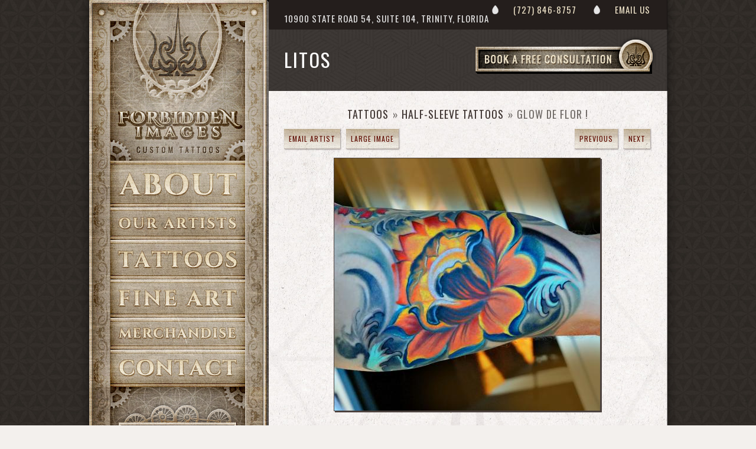

--- FILE ---
content_type: text/html
request_url: http://www.forbiddenimages.com/Tattoos/Half-Sleeve_Tattoos/tattoos_69961.html
body_size: 6158
content:
<!--[if lt IE 7]>      <html class="no-js lt-ie9 lt-ie8 lt-ie7"> <![endif]-->
<!--[if IE 7]>         <html class="no-js lt-ie9 lt-ie8"> <![endif]-->
<!--[if IE 8]>         <html class="no-js lt-ie9"> <![endif]-->
<!--[if gt IE 8]><!--> <html class="no-js gt-ie8"> <!--<![endif]-->
<html>

<head>
<!-- Global site tag (gtag.js) - Google Analytics -->
<script async src="https://www.googletagmanager.com/gtag/js?id=UA-140143488-2"></script>
<script>
  window.dataLayer = window.dataLayer || [];
  function gtag(){dataLayer.push(arguments);}
  gtag('js', new Date());

  gtag('config', 'UA-140143488-2');
</script>




<meta http-equiv="Content-Type" content="text/html; charset=iso-8859-1">

	<title>Forbidden Images Tattoo Art Studio : Tattoos : Half-Sleeve : GLOW DE FLOR !</title>

	<meta http-equiv="keywords" content="Forbidden Images Tattoo Art Studio, tattoos, LITOS, Rob Laux, Thomas Kersnowsky, Chris Lombardi, Jeremiah McCabe, Thomas Kersnowsky, J Michael Taylor, John Dame, JD McGowan, Steve Cornicelli, Everett joens, JD McGowan, Taura Rene', Jeremiah McCabe, Geremy Paoletti, Frank Lewis, Stef aka Keki, Miguel Angel Romo, Victor Alvarez, CODA, Marcus Spatuzzi, Corey Godoy, Severin Black, Lisa Swann, MYLA, Markito Affonso, Frank Lewis, Ashley Huber, Chesireé Balogh, Alani, tattoonow">
	<meta name="keywords" content="Forbidden Images Tattoo Art Studio, tattoos, LITOS, Rob Laux, Thomas Kersnowsky, Chris Lombardi, Jeremiah McCabe, Thomas Kersnowsky, J Michael Taylor, John Dame, JD McGowan, Steve Cornicelli, Everett joens, JD McGowan, Taura Rene', Jeremiah McCabe, Geremy Paoletti, Frank Lewis, Stef aka Keki, Miguel Angel Romo, Victor Alvarez, CODA, Marcus Spatuzzi, Corey Godoy, Severin Black, Lisa Swann, MYLA, Markito Affonso, Frank Lewis, Ashley Huber, Chesireé Balogh, Alani, tattoonow">
	<meta http-equiv="description" content="GLOW DE FLOR ! by LITOS - 
	This is a section of a half sleeve tattoo project in progress. I really like playing with color combos and trying to give">
	<meta name="description" content="GLOW DE FLOR ! by LITOS - 
	This is a section of a half sleeve tattoo project in progress. I really like playing with color combos and trying to give">
	<meta name="subject" content="Tattoos">
    <meta name="robots" content="all, index, follow">
	<meta name="revisit-after" content="14 days">
    <meta name="author" content="TattooNow">
    <meta name="rating" content = "general">
    
    <meta name="viewport" content="width=device-width, initial-scale=1">
    
     
	<link rel="image_src" href="http://tattoos.gallery/forbiddenimages.com/images/gallery/glowflower.jpg" />

	
	<meta property="og:image" content="http://tattoos.gallery/forbiddenimages.com/images/gallery/glowflower.jpg" />
	<meta property="og:description" content="GLOW DE FLOR ! by LITOS - 
	This is a section of a half sleeve tattoo project in progress. I really like playing with color combos and trying to give" />
	
	
	<meta property="og:title" content=" Forbidden Images Tattoo Art Studio :  " />
<meta property="og:type" content="website" />
<meta property="og:site_name" content = "Forbidden Images Tattoo Art Studio">

<meta name="twitter:card" content="summary"> 
<meta name="twitter:image" content = "http://tattoos.gallery/forbiddenimages.com/images/gallery/glowflower.jpg"> 
<meta name="twitter:title" content=" Forbidden Images Tattoo Art Studio :  " /> 
<meta name="twitter:description" content="GLOW DE FLOR ! by LITOS - 
	This is a section of a half sleeve tattoo project in progress. I really like playing with color combos and trying to give" />
<meta name="twitter:site" content = "Forbidden Images Tattoo Art Studio">
	
	
	
	<!-- Favicons for everyone -->
		
			<!-- iOS devices -->
			<link rel="apple-touch-icon" href="https://www.forbiddenimages.com/touchicon.png">
			
			<!-- Normal favicon -->
			<link rel="icon" href="https://www.forbiddenimages.com/favicon.png">
			
			<!-- Legacy IE -->
			<!--[if IE]><link rel="shortcut icon" href="https://www.forbiddenimages.com/favicon.ico"><![endif]-->
		
			<!-- IE10+ -->
			<meta name="msapplication-TileColor" content="#ffffff">
			<meta name="msapplication-TileImage" content="https://www.forbiddenimages.com/tileicon.png">
	
	<link rel="stylesheet" type="text/css" href="https://www.forbiddenimages.com/css/normalize.css">
        
    <link rel="stylesheet" type="text/css" href="https://www.forbiddenimages.com/js/owl.carousel.css">
    <link rel="stylesheet" type="text/css" href="https://www.forbiddenimages.com/js/owl.theme.css">
    <link rel="stylesheet" type="text/css" href="https://www.forbiddenimages.com/js/owl.transitions.css">
	<link rel="stylesheet" type="text/css" href="https://www.forbiddenimages.com/js/ilightbox/css/ilightbox.css">
	
	<link rel="stylesheet" type="text/css" href="https://www.forbiddenimages.com/css/main.css">
	<link rel="stylesheet" href="https://code.jquery.com/ui/1.10.3/themes/smoothness/jquery-ui.css" />
	
	<script type="text/javascript" src="https://www.forbiddenimages.com/js/modernizr-2.6.2.min.js"></script>
	
	<!-- Instagram Feed Set Up -->
	<script type="text/javascript" src="https://www.forbiddenimages.com/js/instafeed.min.js"></script>
	
	<script type="text/javascript" src="https://www.forbiddenimages.com/js/jquery-1.10.2.min.js"></script>
	<script type="text/javascript" src="https://www.forbiddenimages.com/js/detect_mobile.js"></script>
	<script src="https://code.jquery.com/jquery-migrate-1.2.1.js"></script>
	<script src="https://code.jquery.com/ui/1.10.3/jquery-ui.js"></script>
	<script type="text/javascript" src="https://www.forbiddenimages.com/js/owl.carousel.js"></script>
	<script type="text/javascript" src="https://www.forbiddenimages.com/js/jquery.imgpreload.min.js"></script>
	<script type="text/javascript" src="https://www.forbiddenimages.com/js/jquery.nailthumb.1.1.js"></script>
	<script type="text/javascript" src="https://www.forbiddenimages.com/js/ilightbox.packed.js"></script>
	<script type="text/javascript" src="https://www.forbiddenimages.com/js/jquery.placeholder.js"></script>


	
	
   <script type="text/javascript" src="https://www.forbiddenimages.com/js/jquery.matchHeight.js"></script>
	




	<script type="text/javascript" src="https://www.forbiddenimages.com/js/main.js"></script>
	<script type="text/javascript">
		var classNames = [];
		if (navigator.userAgent.match(/(iPad|iPhone|iPod)/i)) classNames.push('device-ios');
		if (navigator.userAgent.match(/android/i)) classNames.push('device-android');
 
		var html = document.getElementsByTagName('html')[0];
 
		if (classNames.length) classNames.push('on-device');
		if (html.classList) html.classList.add.apply(html.classList, classNames);
	</script>
	

</head>

<body>
    
	<div id="fb-root"></div>
	<script>(function(d, s, id) {
  		var js, fjs = d.getElementsByTagName(s)[0];
  		if (d.getElementById(id)) return;
  		js = d.createElement(s); js.id = id;
  		js.src = "//connect.facebook.net/en_US/sdk.js#xfbml=1&version=v2.3";
  		fjs.parentNode.insertBefore(js, fjs);
		}(document, 'script', 'facebook-jssdk'));
	</script>
    		
    <div class="container container-inside">
    	
    	<div class="page-wrapper">
    	
    	<div class="outer-nav-bar">
    	
    		<div class="header">
    		
    			<div class="nav-wrapper">
    				<a class="button nav-button">Site Navigation</a>
    		
    				<div class="logo">
    					
    					<a href="https://www.forbiddenimages.com/" class="desktop-logo" title ="Forbidden Images Tattoo Home"><img src="https://www.forbiddenimages.com/img/desktop-logo.jpg" alt="Forbidden Images Tattoo Studio"></a>
    					
    					<div class="header-text"><a href="https://www.forbiddenimages.com/" id="sitetop" title ="Forbidden Images Tattoo Home">>Forbidden Images Custom Tattoos</a></div>
    				
    				</div>
    	
    				<div class="nav">
    					
    						<a href="https://www.forbiddenimages.com/about.html" class="nav-about" title ="Forbidden Images Tattoo Home">About</a>
    						<a href="https://www.forbiddenimages.com/artists.html" class="nav-artists" title ="Forbidden Images Tattoo Artists"><span>Our </span>Artists</a>
    						<a href="https://www.forbiddenimages.com/tattoos/" class="nav-tattoos" title ="Tattoos">Tattoos</a>
    						<a href="https://www.forbiddenimages.com/art_galleries/" class="nav-fineart" title ="Fine Art">Fine Art</a>
    						<a href="http://litosart.bigcartel.com/" class="nav-merch" target="_blank"title ="Merchandise for sale"><span>Merchandise</span></a>
    						<a href="https://www.forbiddenimages.com/facemaster.cfm?task=contactartist&amp;artistindex=713&amp;generate=1" class="nav-contact" title ="Contact Forbidden Images Tattoo">Contact</a>
    					
    				</div>
    				<div class="mobile-contact">
    					<a href="https://www.forbiddenimages.com/facemaster.cfm?task=bookapt&amp;generate=1&amp;thisartistindex=713" class="book-consult-btn" title ="book a tattoo conultation">Book a Free Consultation</a>
    					<div class="mobile-contact-text">
    						
    							<span>10900 State Road 54, suite 104, Trinity, FLORIDA</span>
    							<a href="tel:(727) 846-8757" class="tel-link" title ="Forbidden Images Phone">(727) 846-8757</a>
    						
    					</div>
    					<div class="mobile-social">
    						<a href="https://www.facebook.com/pages/The-Forbidden-Images-Tattoo-Studio/140154012733749" target="_blank" class="facebook-link" title ="Facebook"><span class="facebook-icon icon button"><span>Forbidden Images on </span></span><span class="social-text">Facebook</span></a>
    						<a href="https://instagram.com/litosart/" target="_blank" class="instagram-link"><span class="instagram-icon icon button"><span>Forbidden Images on </span></span><span class="social-text" title ="Instagram" >Instagram</span></a>
    						<a href="https://www.youtube.com/channel/UCuWget-FJSPB9FKueXKy-dA" target="_blank" class="youtube-link" title ="youtube"><span class="youtube-icon icon button"><span>Forbidden Images on </span></span><span class="social-text">YouTube</span></a>
    						<a href="https://www.forbiddenimages.com/facemaster.cfm?task=contactartist&amp;artistindex=713&amp;generate=1" class="email-link" title ="Email Forbidden Images Tattoo"><span class="email-icon icon button"><span>Email</span></span><span class="social-text">Forbidden Images</span></a>
    					</div>
    				</div>
    			</div>
    		
    		</div><!-- header -->
    		
    		<div class="sidebar-modules">
    	
    			<div class="featured-product module two-line-header">
    				<h2>Featured Product</h2>
    				<div class="module-content">
    					
    							<div class="merch-img"><a href="http://litosart.bigcartel.com/product/red-water-koi
" title ="Red Water Koi Painting
"><img src="https://www.galleryoftattoosnow.com/forbiddenimages.com/images/gallery/redwaterkoi.jpg" alt="Red Water Koi Painting
"></a></div>
    						
    						<h3><a href="http://litosart.bigcartel.com/product/red-water-koi
" target="_blank" title ="Red Water Koi Painting
">Red Water Koi Painting
</a></h3>
    					
    					<a href="http://litosart.bigcartel.com/product/red-water-koi
" class="button" target="_blank" title ="Shop Now">Shop Now</a>
    				</div>
    			</div>
    		
    			<div class="instagram-feed module two-line-header">
    				<h2>Instagram<span> Feed</span></h2>
    				<div class="module-content">
    					<div id="instafeed"></div><!-- /#instafeed -->
    					<a href="https://instagram.com/litosart/" class="button" title ="Instagram">Follow @litosart</a>
    				</div>
    			</div>
    		
    		</div>
    	
    	</div><!-- outer-nav-bar -->
    
    	<div class="main">
    		 
    		
    		
    			<div class="main-wrapper inside-content">
    				
    				
    					<div class="contact-bar dark-bg outer-wrapper">
    			<div class="inner-wrapper">
    				
    					<span class="contact-links">
    						<a href="tel:(727) 846-8757" class="tel-link" title="Forbidden Images Phone">(727) 846-8757</a>
    						<a href="https://www.forbiddenimages.com/facemaster.cfm?task=contactartist&amp;artistindex=713&amp;generate=1" title="Email">Email Us</a>
    					</span>
    					<span class="address-complete"><span class="address">10900 State Road 54, suite 104,&nbsp;</span><span class="city-state">Trinity, FLORIDA</span></span>
    				
    			</div>
    		</div><!-- /.contact-bar -->
    				
	

    		
    				<div class="image-page inside-page grunge-check outer-wrapper">
    					<div class="inner-wrapper">
    		
    						<div class="content-header">
    							<a href="http://www.forbiddenimages.com/facemaster.cfm?task=bookapt&amp;generate=1&amp;thisartistindex=714" class="book-consult-btn">Book a Free Consultation</a>
    							<h2>LITOS</h2>
    						</div>
    				
    						<div class="follow-us module">
    							<!-- used css to position this to the sidebar on desktop/tablet versions -->
    							<h2>Follow Us</h2>
    							<div class="module-content">
    								<a href="https://www.facebook.com/pages/The-Forbidden-Images-Tattoo-Studio/140154012733749" target="_blank" class="facebook-link"><span class="facebook-icon icon button"><span>Forbidden Images on </span></span><span class="social-text">Facebook</span></a>
    								<a href="https://instagram.com/litosart/" target="_blank" class="instagram-link"><span class="instagram-icon icon button"><span>Forbidden Images on </span></span><span class="social-text">Instagram</span></a>
    								<a href="https://www.youtube.com/channel/UCuWget-FJSPB9FKueXKy-dA" target="_blank" class="youtube-link"><span class="youtube-icon icon button"><span>Forbidden Images on </span></span><span class="social-text">YouTube</span></a>
    								<a href="http://www.forbiddenimages.com/facemaster.cfm?task=contactartist&amp;artistindex=714&amp;generate=1" class="email-link"><span class="email-icon icon button"><span>Email</span></span><span class="social-text">Forbidden Images</span></a>
    							</div>
    						</div>
    					
    					</div>
    				
    				</div><!-- .grunge-check -->
	
<div class="image-page standard-block outer-wrapper">
    		
	<div class="inner-wrapper">
		
		
		
		<div class="gallery-top"> 
			
			<div id="gallerycrumbs">
				
	
				<div id="bread">
					<ul>
						<li id="first"><a href="/Tattoos/" title="Tattoos">Tattoos</a>
						<ul>
							<li><a href="/Tattoos/Half-Sleeve_Tattoos">Half-Sleeve Tattoos</a></li>
							<ul>
								<li>GLOW DE FLOR !</li>
							</ul></li>
						</ul></li>
					</ul>
				</div>		
				
	
			</div>
		
			
		
		</div> <!-- /.gallery-top -->
		
		
		<div class="gallery-actions">
			<div class="artist-gallery-links">
			<a href="http://www.forbiddenimages.com/facemaster.cfm?task=contactartist&artistindex=714&generate=1" class="email-artist-button button">Email Artist</a> 
				<a href="http://zhippo.com/forbiddenimages.com/images/gallery/glowflower.jpg" rel="lightbox" title="LITOS - medium/glowflower.jpg" id="lightbox2" class="view-large-image button">Large Image</a>
			
			</div>
			
			<div id="gallerynowViewingTop">
			
		
		  
					<span id="nowviewing">Now viewing image 70 of 101</span> 
		 			<a id="previouslink" href = "tattoos_70102.html">previous</a>
		  			<a id="nextlink" href = "tattoos_69774.html">next</a>
					 
	
		

			</div>
			
		</div>
		
		<div id="galleryimagewrapper">
			
			<div id="galleryimage">			
				
			<a href="http://zhippo.com/forbiddenimages.com/images/gallery/glowflower.jpg" rel="lightbox" title="LITOS - medium/glowflower.jpg" id="lightbox1">
				<img src="https://www.tattoos.gallery/forbiddenimages.com/images/gallery/medium/glowflower.jpg" height="427" width="450" alt="LITOS - GLOW DE FLOR !" />
			</a>
		
			</div>
			
		</div>
	
		<div class="gallery-image-text">
			
			<h1>GLOW DE FLOR !</h1>
			
			<div class="left-col">
			
				<div id="galleryimageInfo">
					
						<div class="description"><h3>Description:</h3> <div class="text"><p>
	This is a section of a half sleeve tattoo project in progress. I really like playing with color combos and trying to give a &quot;heat&quot; look. More to come soon on this one.</p>
</div></div>
					
						<div class="placement"><h3>Placement:</h3> <div class="text">Arm</div></div>
					
				</div>
				
				
			
			</div><!-- /.left-col -->
				
			<div class="right-col">
				
				<div id="gallerykeywords">
					
<h3>Keyword Galleries:</h3> 
					<a href = "http://www.forbiddenimages.com/tattoos/Body_Part_Arm_Tattoos/">Body Part Arm Tattoos</a>
				, 
					<a href = "http://www.forbiddenimages.com/tattoos/Body_Part_Arm_Sleeve_Tattoos/">Body Part Arm Sleeve Tattoos</a>
				, 
					<a href = "http://www.forbiddenimages.com/tattoos/Color_Tattoos/">Color Tattoos</a>
				, 
					<a href = "http://www.forbiddenimages.com/tattoos/Custom_Tattoos/">Custom Tattoos</a>
				, 
					<a href = "http://www.forbiddenimages.com/tattoos/Ethnic_Asian_Tattoos/">Ethnic Asian Tattoos</a>
				, 
					<a href = "http://www.forbiddenimages.com/tattoos/Ethnic_Tibetan_Tattoos/">Ethnic Tibetan Tattoos</a>
				, 
					<a href = "http://www.forbiddenimages.com/tattoos/Flower_Tattoos/">Flower Tattoos</a>
				, 
					<a href = "http://www.forbiddenimages.com/tattoos/Half-Sleeve_Tattoos/">Half-Sleeve Tattoos</a>
				, 
					<a href = "http://www.forbiddenimages.com/tattoos/In_Progress_Tattoos/">In Progress Tattoos</a>
				, 
					<a href = "http://www.forbiddenimages.com/tattoos/Misc_Tattoos/">Misc Tattoos</a>
				, 
					<a href = "http://www.forbiddenimages.com/tattoos/New_Tattoos/">New Tattoos</a>
				, 
					<a href = "http://www.forbiddenimages.com/tattoos/Traditional_Asian_Tattoos/">Traditional Asian Tattoos</a>
				, 
					<a href = "http://www.forbiddenimages.com/tattoos/Traditional_Japanese_Tattoos/">Traditional Japanese Tattoos</a>
				
				</div>
			
			</div><!-- /.right-col -->
		
</div><!-- /.gallery-image-text -->

</div><!-- /.inner-wrapper -->
		
</div><!-- /.image-page.standard-block -->



    				
    			</div><!-- .main-wrapper -->
    		
    		
    		
    		<div class="footer-wrapper">
    		
    		<div class="video-area grunge-check outer-wrapper">
    			<div class="inner-wrapper">
    				<iframe width="620" height="465" src="https://www.youtube.com/embed/rFV4YpmKoN4" frameborder="0" allowfullscreen></iframe> 
					
    				<a href="https://www.forbiddenimages.com/videos/" class="video-button" title="Forbidden Images Videos">Watch More Videos</a>
    			</div>
    		</div>
    		
    		<div class="footer dark-bg outer-wrapper">
    		
    			<div class="inner-wrapper">
    		
    				<div class="footer-nav">
    					
    						<a href="https://www.forbiddenimages.com/about.html" class="footer-about" title="About Forbidden Images">About</a>
    						<a href="https://www.forbiddenimages.com/artists.html" class="footer-artists" title="Tattoo Artists">Artists</a>
    						<a href="https://www.forbiddenimages.com/tattoos/" class="footer-tattoos" title="Tattoos">Tattoos</a>
    						<a href="https://www.forbiddenimages.com/art_galleries/" class="footer-art" title="Fine Art">Fine Art</a>
    						<a href="https://litosart.bigcartel.com/" class="footer-merch" target="_blank" title="For Sale">Merch</a>
    						<a href="https://www.forbiddenimages.com/videos/" class="footer-videos" title="Videos">Videos</a>
    						<a href="https://www.forbiddenimages.com/facemaster.cfm?task=contactartist&amp;artistindex=713&amp;generate=1" class="footer-contact" title="Contact Forbidden Images">Contact</a>
    						<a href="#sitetop" class="footer-btt" title="Home">Back To Top</a>
    					
    				</div>
    			
    				<div class="footer-contact-info">
    					
    						<span>10900 State Road 54, suite 104, Trinity, FLORIDA</span>
    						<a href="tel:(727) 846-8757" class="tel-link"  title="Phone">(727) 846-8757</a>
    					
    				</div>
    			
    				<p class="copyright">
    					All Images &copy;2025 Forbidden Images. ALL IMAGES ON THIS SITE ARE COPYRIGHTED. None can be used for any purpose whatsoever without written permission from TattooNOW and the tattoo artist. Thank you for your cooperation and support. Website developed and powered by <a href="https://www.tattoonow.com" target="_blank" title="TattooNOW">TattooNOW</a>.
    				</p>
    			
    			</div>
    		
    		</div><!-- /.footer -->
    	
    		</div><!-- /.footer-wrapper -->
    	
    	</div><!-- /.main -->
    
    	<div class="litos-art-callout">
    		<h2>Litos Art</h2>
    		<a href="https://litosart.bigcartel.com/" class="small-cta" target="_blank"  title="Shop Now">Shop Now</a>
    		
				<a class="large-thumb nailthumb-container" href="https://litosart.bigcartel.com/" target="_blank">
					<img src="https://www.forbiddenimages.com/images/gallery/medium/1PAINT.jpeg" alt="ASPEN TREE SPIRIT Original Artwork Thumbnail"/>
				</a>
			
    	</div><!-- /.litos-art-callout -->
    
    	</div><!-- /.page-wrapper -->
    
	</div><!-- /.container -->

	 


</body>
</html>

--- FILE ---
content_type: application/javascript
request_url: https://www.forbiddenimages.com/js/main.js
body_size: 4194
content:
(function($) {
	var windowHeight = $(window).height();
	var windowWidth = $(window).width();
	var resizeTimer = null;
	var resizeTimer2 = null;
	var scrollTest = null;
	var hasScrollbar = null;
	var isOnScreen = null;
	var visibilityTest = null;
	var scrollHeight = null;
	var newHeight = null;

// Turn off elastic scrolling in iOS devices

//$(document).bind(
//	'touchmove',
//	function(e) {
//		e.preventDefault();
//	}
//);

// All of our DOM Ready Functions
	$(document).ready(function() {
		
		if($.browser.mobile)
		{
   			$("body").addClass("mobile");
		}
	
		// Enable accordion main menu/site nav on phones/small screens
		//if (windowWidth <= 767) {
		//	$('.nav-wrapper').accordion({
      	//		collapsible: true,
      	//		active: false,
      	//		heightStyle: "content"
    	//	});
    	//}
    	
    	if (windowWidth > 759) {
    		$(".outer-nav-bar, .main").matchHeight();
		}
		
		if (windowWidth < 761) {
			$(".sidebar-modules").appendTo( $( ".standard-block .inner-wrapper" ) );
		}
		
		$( ".nav-wrapper .button" ).click(function() {
			$( ".nav-wrapper" ).toggleClass( "open" );
			$( ".main" ).toggleClass( "overlaid" );
			$(".nav-wrapper.open").css({
      			"width": windowWidth,
      			"left": -(windowWidth - $(".header").width()) / 2
    		});
		});
		
		// Add wrapper around video embeds to aid in responsive functionality
		$("iframe").wrap("<div class='video-wrapper'/>");
		
		// Homepage Thumbnail Slider
		
		var sync1 = $("#sync1");
  		var sync2 = $("#sync2");

		sync1.owlCarousel({
    		items : 1,
    		itemsDesktop : false,
    		itemsDesktopSmall : false,
    		itemsTablet : false,
    		itemsTabletSmall : false,
    		itemsMobile : false,
    		autoHeight : true,
    		slideSpeed : 1000,
    		mouseDrag: false,
    		navigation: false,
    		pagination:false,
    		responsive: true,
    		autoPlay : 10000,
			stopOnHover : true,
    		transitionStyle : "fade",
    		beforeUpdate : sliderUpdate,
    		afterUpdate : sliderUpdate,
    		afterAction : syncPosition,
    		afterInit: afterTODinit,
    		responsiveRefreshRate : 200
  		});
 
  		sync2.owlCarousel({
   			items : 4,
   			itemsDesktop : false,
    		itemsDesktopSmall : false,
    		itemsTablet : false,
    		itemsTabletSmall : false,
    		itemsMobile : false,
   			mouseDrag: false,
    		pagination:false,
    		responsive: true,
    		responsiveRefreshRate : 100,
    		beforeUpdate : sliderUpdate,
    		afterUpdate : sliderUpdate,
    		afterInit : function(el){
      			el.find(".owl-item").eq(0).addClass("synced");
    		}
    	});
    	
    	function syncPosition(el){
    		var current = this.currentItem;
    		$("#sync2")
      			.find(".owl-item")
      			.removeClass("synced")
      			.eq(current)
      			.addClass("synced")
    		if($("#sync2").data("owlCarousel") !== undefined){
      			center(current)
    		}
  		
  		}
  		
  		$("#sync2").on("click", ".owl-item", function(e){
    		e.preventDefault();
   			var number = $(this).data("owlItem");
    		sync1.trigger("owl.goTo",number);
  		});
  		
  		function center(number){
    		var sync2visible = sync2.data("owlCarousel").owl.visibleItems;
    		var num = number;
    		var found = false;
    		for(var i in sync2visible){
      			if(num === sync2visible[i]){
        			var found = true;
      			}
    		}
    	
    		if(found===false){
      			if(num>sync2visible[sync2visible.length-1]){
        			sync2.trigger("owl.goTo", num - sync2visible.length+2)
      			}else{
        			if(num - 1 === -1){
          				num = 0;
        			}
       		 		sync2.trigger("owl.goTo", num);
      			}
    		} else if(num === sync2visible[sync2visible.length-1]){
      			sync2.trigger("owl.goTo", sync2visible[1])
    		} else if(num === sync2visible[0]){
      			sync2.trigger("owl.goTo", num-1)
    		}
    
  		}
  		
  		function afterTODinit() {
  			// set Custom event for NEXT custom control
        	$(".slider-nav .slider-back").click(function () {
         	   sync1.trigger('owl.prev');
         	   //sync2.trigger('owl.prev');
        	});

        	// set Custom event for PREV custom control
        	$(".slider-nav .slider-next").click(function () {
          	  sync1.trigger('owl.next');
          	  //sync2.trigger('owl.next');
        	});
        	
        	        	
  		}
  		
  		function sliderUpdate() {
  			
  			//setTimeout(function() {
				
				//$('#sync1 .nailthumb-container, #sync2 .nailthumb-container').nailthumb();
				$('.slider-wrapper .nailthumb-container img').imgpreload({
        			each: function(){
           				$(this).parents('.nailthumb-container').nailthumb({preload:false});
           			}, all: function(){
        			}
       			});
	
			//}, 500); // end setTimeout
  			
  		}
			
		$('#lightbox1').iLightBox(
		{
			controls: {
    			thumbnail: false
  			}
		}
		);
		
		$('#lightbox2').iLightBox(
		{
			controls: {
    			thumbnail: false
  			}
		}
		);
	
		$('input, textarea').placeholder();
		
		// Animate bookmark anchor links
		$(function() {
  			$('a[href*=#]:not([href=#])').click(function() {
    			
    			if ($(this).parent('.tab').length || $(this).parent('.gallery-artist').length) {
    			
    			} else {
    			
    				if (location.pathname.replace(/^\//,'') == this.pathname.replace(/^\//,'') && location.hostname == this.hostname) {
      					var target = $(this.hash);
      					target = target.length ? target : $('[name=' + this.hash.slice(1) +']');
      					if (target.length) {
        					$('html,body').animate({
         						scrollTop: (target.offset().top) - 18
        					}, 1000);
        					return false;
      					}
    				}
  			
  				}
  			
  			});
  			
  			
		});
		
		// Artist Profile Thumbnail Slider
		
		var profilesync = $(".profile-big-img-slider");

		profilesync.owlCarousel({
    		singleItem : true,
       		autoHeight : true,
    		slideSpeed : 1000,
    		mouseDrag: false,
    		navigation: false,
    		responsive: true,
    		transitionStyle : "fade",
    		afterInit: afterProfileinit,
    		afterUpdate: afterProfileUpdate,
    		responsiveRefreshRate : 200,
    		lazyLoad : true
  		});
  		
  		function afterProfileinit() {
  		
  			// adding A to div.owl-page
        	$('.owl-controls .owl-page').append('<a class="item-link" href="#"/>');

        	var pafinatorsLink = $('.owl-controls .item-link');

        	/**
         	* this.owl.userItems - it's your HTML <div class="item"><img src="http://www.ow...t of us"></div>
         	*/
        	$.each(this.owl.userItems, function (i) {

            	$(pafinatorsLink[i])
                // i - counter
                // Give some styles and set background image for pagination item
                .css({
                    'background': 'url(' + $(this).find('img').attr('src') + ') center center no-repeat',
                    '-webkit-background-size': 'cover',
                    '-moz-background-size': 'cover',
                    '-o-background-size': 'cover',
                    'background-size': 'cover'
                })
                // set Custom Event for pagination item
                .click(function (e) {
                	e.preventDefault();
                //    profilesync.trigger('owl.goTo', i);
                });

        	});
  		
  			// set Custom event for NEXT custom control
        	$(".profile-slider-nav .slider-back").click(function (e) {
         	   e.preventDefault();
         	   profilesync.trigger('owl.prev');
        	});

        	// set Custom event for PREV custom control
        	$(".profile-slider-nav .slider-next").click(function (e) {
          		e.preventDefault();
          		profilesync.trigger('owl.next');
        	});
        
        		        	
  		}
  		
  		function afterProfileUpdate() {
  			
  			if(! $(".owl-controls .owl-page").closest(".item-link").length ) {
  			
  				$('.owl-controls .owl-page').append('<a class="item-link" href="#"/>');
  				
  				var pafinatorsLink = $('.owl-controls .item-link');

        	/**
         	* this.owl.userItems - it's your HTML <div class="item"><img src="http://www.ow...t of us"></div>
         	*/
        	$.each(this.owl.userItems, function (i) {

            	$(pafinatorsLink[i])
                // i - counter
                // Give some styles and set background image for pagination item
                .css({
                    'background': 'url(' + $(this).find('img').attr('src') + ') center center no-repeat',
                    '-webkit-background-size': 'cover',
                    '-moz-background-size': 'cover',
                    '-o-background-size': 'cover',
                    'background-size': 'cover'
                })
                // set Custom Event for pagination item
                .click(function (e) {
                	e.preventDefault();
                //    profilesync.trigger('owl.goTo', i);
                });

        	});
  				
  			}
  			
  		}

		// Update button text for consistency's sake
		$("#gallerynowViewingTop a:contains('Previous')").html("Back");
		
	}); // End (document).ready
	
	
// All of our On Load Functions	
	$(window).load(function () {
		
		var windowHeight = $(window).height();
		var windowWidth = $(window).width();
		
		// Adjust height of main content area on inside pages
		if ($( ".main-wrapper" ).hasClass( "inside-content" )) {
			
			if (windowWidth > 761) {
			
				var newHeight = $(".container").height() - ($(".footer-wrapper").height() + $(".inside-page.grunge-check").height() + $(".contact-bar").height());
				$(".standard-block .inner-wrapper").css("min-height", newHeight);
			
			}
		
		}
		
		$('.nailthumb-container img').imgpreload({
        	each: function(){
           		$(this).parents('.nailthumb-container').nailthumb({preload:false});
           	}, all: function(){
        	}
       	});
		
		//$('#thumbsArea').css({opacity: 0})
		//	.animate(
		//		{
		//			opacity: 1
		//		}, {
		//			duration: 666
		//	});
			
		//$('#thumbsgallery').css("background-image", "none");
			
	}); // end window.load

// Document Touchstart Functions

$(document).on('touchstart', function() {
	
	
}); // end document.on(touchstart)

// Document Touchmove Functions

$(document).on('touchmove', function() {

	
}); // end document.on(touchmove)

$(document).on('touchend', function() {

		
}); // end document.on(touchend)

// Window Scroll Functions

$(window).scroll(function() {
    
    
}); // end window.scroll
	

// Window Resize Functions

$(window).resize(function(){

	resizeTimer && clearTimeout(resizeTimer); // Clearing old timer to avoid unwanted resize calls.
	resizeTimer = setTimeout(function() {
	
		var windowHeight = $(window).height();
		var windowWidth = $(window).width();
		
			if (windowWidth < 761) {
    			$(".outer-nav-bar, .main").matchHeight();
			} else {
				$(".outer-nav-bar, .main").matchHeight({remove: true});
			}
			
			if (windowWidth < 761) {
				$(".sidebar-modules").appendTo( $( ".standard-block .inner-wrapper" ) );
			} else {
				$(".sidebar-modules").appendTo( $( ".outer-nav-bar" ) );
			}
			
			$(".nav-wrapper.open").css({
      			"width": windowWidth,
      			"left": -(windowWidth - $(".header").width()) / 2
    		});
    			
    		$( ".nav-wrapper .button" ).click(function() {
    			$(".nav-wrapper.open").css({
      				"width": windowWidth,
      				"left": -(windowWidth - $(".header").width()) / 2
    			});
    		});
		
	}, 2); // end setTimeout 

	
	setTimeout(function() {
		
		var windowHeight = $(window).height();
		var windowWidth = $(window).width();
			
		var newHeight = $(".container").height() - ($(".footer-wrapper").height() + $(".inside-page.grunge-check").height() + $(".contact-bar").height());
		
		// Adjust height of main content area on inside pages
		if ($( ".main-wrapper" ).hasClass( "inside-content" )) {
			
			if (windowWidth > 761) {
			
				$(".standard-block .inner-wrapper").css("min-height", newHeight);
			
			} else {

				$(".standard-block .inner-wrapper").css("min-height", 0);
					
			}
			
		}
			
		$('.nailthumb-container img').imgpreload({
        	each: function(){
           		$(this).parents('.nailthumb-container').nailthumb({preload:false});
           	}, all: function(){
        	}
       	});
	
	}, 300); // end setTimeout

	
});//end window.resize


})(jQuery);